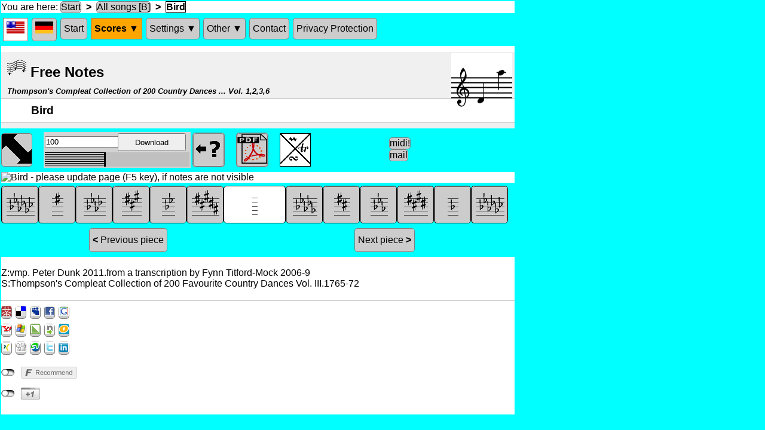

--- FILE ---
content_type: text/html; charset=UTF-8
request_url: https://www.free-notes.net/cgi-bin/noten_Song.pl?song=Bird&profile=null&db=Compleat&lang=en
body_size: 6384
content:
<!DOCTYPE html>
<html>
	<head>
		<meta charset="utf-8"/>
		<meta http-equiv="content-type" content="text/html; charset=UTF-8"/>
		<title>Free Notes - Bird</title>
		<link href="/notes/img/Favicon.ico" rel="shortcut icon" />
		<link href="/styles/general.css" rel="stylesheet" type="text/css" />
		<script language="javascript" type="text/javascript">
function cookieSetzen ( name, wert, url ) 
{
	var delay = 1000 * 60 * 60 * 24 * 365;
	var now = new Date();
	var outTime = new Date(now.getTime() + delay);
	var cookieText = ""; //name=Colors;expires=" + outTime.toGMTString() + ";";
	var cookieText = name + "=" + wert + ";";
	cookieText += "expires=\"" + outTime.toGMTString() + "\";"
	document.cookie = cookieText;
	if ( url )
		window.location.href= url;
}
function cookieVergessen ( name, url ) 
{
	var delay = -100000;
	var now = new Date();
	var outTime = new Date(now.getTime() + delay);
	var cookieText = "";
	var cookieText = name + "=nil;";
	cookieText += "expires=\"" + outTime.toGMTString() + "\";"
	document.cookie = cookieText;
	if ( url )
		window.location.href= url;
}
</script>
		<meta name="keywords" content="Folksong, free, Practising, Sheet Music, Music, Score, Notes, Volksweise, Beginner, Learning, Recorder, Flute, trad, traditional, download, pdf, Bird, England;London"/>
		<meta http-equiv="CONTENT-LANGUAGE" content="en"/>
		<meta name="language" content="en"/>
		<meta name="viewport" content="width=device-width, initial-scale=1.0, user-scalable=yes"/>
		<meta name="author" content="R. Zillmann"/>
		<meta name="description" content="'Bird' in C or any other key - for free"/>
		<meta name="page-topic" content="Music, Sheet Music, Notes, Instrument, Learning"/>
		<meta name="page-type" content="Sheet Music, Learning, Notes"/>
		<script language="javascript" src="/javascript/social-en.js" type="text/javascript"></script>
		<script language="javascript" src="/social/jquery.socialshareprivacy-en.js" type="text/javascript"></script>
		<script language="javascript" type="text/javascript">
    jQuery(document).ready(function($)
	{
		if($('#socialshareprivacy').length > 0)
		{
			$('#socialshareprivacy').socialSharePrivacy
			(
				{
					services : 
					{
//						facebook : 	{'perma_option': 'off'}, 
						twitter : {	'status' : 'off'}
//						gplus : {	'display_name' : 'Google Plus'}
					}
				}
			)
		}
	});	
	
</script>
		<meta name="robots" content="index,follow"/>
		<meta http-equiv="X-UA-Compatible" content="requiresActiveX=true"/>
		<script language="javascript" src="/javascript/midi.js" type="text/javascript"></script>
		<link href="/cgi-bin/noten_Song.pl?song=Bird&amp;profile=null&amp;lang=en&amp;db=Compleat" rel="canonical" />
		<script language="javascript" type="text/javascript">
var currentPosX = 0;
var currentPosY = 0;
var currentScrollFlag = 0;
function initScrollPosition ()
{
	var arrow = document.getElementById("ArrowGif");
	scrollToObject ( arrow );
}
function scrollToObject ( obj )
{
	var newLoc;
	if ( currentPosX == 0 && currentPosY == 0 )
	{
		cookieSetzen ( "Other", "1|0|1#Exerc#Misc#Barock#Trad#Relig#Renaiss#Blues#Alpin|N" );
		newLoc = findPos ( obj );
		currentScrollFlag = 1;
	}
	else
	{
		cookieSetzen ( "Other", "0|0|1#Exerc#Misc#Barock#Trad#Relig#Renaiss#Blues#Alpin|N" );
		newLoc = [0,0];
		currentScrollFlag = 0;
	}
	window.scroll(newLoc[0], newLoc[1]);
	currentPosX = newLoc [0];
	currentPosY = newLoc [1];
}
function findPos(obj) 
{
	var curleft = curtop = 0;
	if (obj.offsetParent)
	{
		do 
		{
			curleft += obj.offsetLeft;
			curtop += obj.offsetTop;
		} while (obj = obj.offsetParent);
	}
	return [curleft,curtop];
}
function removeOrnaments ()
{
	cookieAendern ( "0|0|1#Exerc#Misc#Barock#Trad#Relig#Renaiss#Blues#Alpin|N" );
	location.reload(true);
}
function addOrnaments ()
{
	cookieAendern ( "0|1|1#Exerc#Misc#Barock#Trad#Relig#Renaiss#Blues#Alpin|N" );
	location.reload(true);
}
function showHarmonyVoice ()
{
	cookieAendern ( "0|2|1#Exerc#Misc#Barock#Trad#Relig#Renaiss#Blues#Alpin|N" );
	location.reload(true);
}
function cookieAendern (newCookieString)
{
	var patchedCookieString = newCookieString.replace(/^./, currentScrollFlag);
	cookieSetzen ( "Other", patchedCookieString );
}
</script>
		<style type="text/css">/* css description for style named  */
* {margin:0;padding:0; }
li {margin-left:0em;line-height:1.3em; }
dl {margin:0 0 1em 1em; }
ul {margin:0 0 1em 1em; }
ol {margin:0 0 1em 1em; }
</style>
		<script language="javascript" type="text/javascript">
// should be obsolete
function overTdClassic ( anElement, backGr, foreGr )
{
	domSetPoperty ( anElement, 'backgroundColor', backGr );
	anElement.style.cursor = 'pointer';
	domSetPoperty ( anElement, 'color', foreGr );
}

// should be obsolete
function aSetProperty ( anElement, property, value )
{
	var node = anElement.firstChild;
	while (node != null)
	{
		if ( node.nodeName == 'IMG' )
			return;
		aSetProperty ( node, property, value );
		node = node.nextSibling;
	}
	if ( anElement.nodeName == 'A' )
		anElement.style[property] = value;
}

// maybe obsolete
function domSetPoperty ( anElement, property, value )
{
//prompt ( anElement + '=>' + property, value );
	if ( anElement.style != null )
		anElement.style[property] = value;
	var node = anElement.firstChild;
	while (node != null)
	{
		domSetPoperty ( node, property, value );
		node = node.nextSibling;
	}
}
/* does not work anyhow
function hideSubMenu(node)
{
	var uls = node.getElementsByTagName('ul');
	var ul = uls[0];
	var vis = ul.style.display;
console.log( 'old*'+vis+'*  ');	
//	var newVis = (vis != 'block') ? 'block' : 'none';
	ul.style.display = 'none';
//console.log( ' new*'+newVis+'*  ');		
//	alert(vis);
}
*/
function toggleSubMenu(node)
{
	var iOS = /iPad|iPhone|iPod/.test(navigator.userAgent) && !window.MSStream;
//	var isAndroid = /(android)/i.test(navigator.userAgent);
//	if (!iOS && !isAndroid)
	if (!iOS)
		return;
	var uls = node.getElementsByTagName('ul');
	var ul = uls[0];
	var vis = ul.style.display;
//console.log( 'old*'+vis+'*  ');	
	var newVis = (vis != 'block') ? 'block' : 'none';
	ul.style.display = newVis;
//console.log( ' new*'+newVis+'*  ');		
//	alert(vis);
}

// maybe obsolete
function replaceImage ( theObject, imaName )
{
	theObject.src =  imaName;
}
</script>
	</head>
	<body leftmargin="0" marginheight="0" marginwidth="0" onload="initMidiPlayer('Compleat', 'Bird', 2, 'theCellToHoldTheJsApplet', 250, 60, 'en', 0, 
		0,
		1,
		'melody chordsTrack ');" topmargin="0">
		<div style="background-color:white;max-width:859px">
			<span>You are here:</span>
			<a href="/cgi-bin/noten_index_main.pl?&amp;page=WasGibtsHier&amp;lang=en&amp;db=Compleat">Start</a>
			<strong>&nbsp;&gt;&nbsp;</strong>
			<a href="/cgi-bin/noten_DieLieder.pl?&amp;profile=null&amp;part=1&amp;lang=en&amp;db=Compleat">All songs [B]</a>
			<strong>&nbsp;&gt;&nbsp;</strong>
			<span class="selectedLink">Bird</span>
		</div>
		<div class="navigationDiv">
			<nav class="mainMenu">
				<ul>
					<li>
						<span class="anyHoriLink" title="current language: English">
							<img alt="" height="20" src="/notes/img/invisible.gif" style="background:url(/notes/img/GeneralSpriteIcons.gif) -80px -27px;" title="current language: English" width="30" />
						</span>
					</li>
					<li>
						<a class="anyHoriLink" href="/cgi-bin/noten_Song.pl?&amp;song=Bird&amp;lang=de&amp;db=Compleat&amp;profile=null" title="Nach Deutsch umschalten">
							<img alt="" height="20" src="/notes/img/invisible.gif" style="background:url(/notes/img/GeneralSpriteIcons.gif) -110px -27px;" title="Nach Deutsch umschalten" width="30" />
						</a>
					</li>
					<li class="anyHoriLink">
						<a class="anyHoriLink" href="/cgi-bin/noten_index_main.pl?&amp;page=WasGibtsHier&amp;lang=en&amp;db=Compleat" title="What is this website good for?">Start</a>
					</li>
					<li onclick="toggleSubMenu(this);">
						<span class="subMenuHeadUpper" title="here you can find all the score collections">Scores &#x25bc</span>
						<ul>
							<li>
								<a href="/cgi-bin/noten_DieLieder.pl?&amp;profile=null&amp;part=1&amp;lang=en&amp;db=Compleat" title="This is the list of all pieces of the currently used collection">All songs</a>
							</li>
							<li>
								<a href="/cgi-bin/noten_DieLieder.pl?&amp;profile=default&amp;part=0&amp;lang=en&amp;db=Compleat" title="When you have entered your notes, you can start right away">Practise!</a>
							</li>
							<li>
								<a href="/cgi-bin/noten_Sammlungen.pl?&amp;lang=en&amp;db=Compleat" title="The collections of pieces on this site">Collections</a>
							</li>
						</ul>
					</li>
					<li onclick="toggleSubMenu(this);">
						<span class="subMenuHeadNormal" title="here you can set notes or keys, that you want to practise">Settings &#x25bc</span>
						<ul>
							<li>
								<a href="/cgi-bin/noten_InDerAuswahl.pl?&amp;lang=en&amp;db=Compleat" title="Here you can enter those notes that you can already play">Selecting notes</a>
							</li>
							<li>
								<a href="/cgi-bin/noten_Tonarten.pl?&amp;lang=en&amp;db=Compleat" title="Here you can decide, which keys you want to practise">Keys</a>
							</li>
							<li>
								<a href="/cgi-bin/noten_index_main.pl?&amp;page=Styles&amp;lang=en&amp;db=Compleat" title="Here you can choose music styles">Music styles</a>
							</li>
							<li>
								<a href="/cgi-bin/noten_Recorder.pl?&amp;lang=en&amp;db=Compleat" title="here are some special things for recorder">Recorder</a>
							</li>
							<li>
								<a href="/cgi-bin/noten_AppletHelp.pl?&amp;lang=en&amp;db=Compleat" title="here you can configure the audition function">Audition</a>
							</li>
						</ul>
					</li>
					<li onclick="toggleSubMenu(this);">
						<span class="subMenuHeadNormal" title="several kinds of other things">Other &#x25bc</span>
						<ul>
							<li>
								<a href="/cgi-bin/noten_Verzierungen.pl?&amp;lang=en&amp;db=Compleat" title="here are descriptions for the ornaments">Ornaments</a>
							</li>
							<li>
								<a href="/cgi-bin/noten_index_main.pl?&amp;page=Links&amp;lang=en&amp;db=Compleat" title="Other interesting sites">Links</a>
							</li>
							<li>
								<a href="/cgi-bin/noten_index_main.pl?&amp;page=NochFragen&amp;lang=en&amp;db=Compleat" title="Frequently asked questions">Questions?</a>
							</li>
							<li>
								<a href="/cgi-bin/noten_index_main.pl?&amp;page=BeiProblemen&amp;lang=en&amp;db=Compleat" title="If a page does not work">Problems?</a>
							</li>
							<li>
								<a href="/cgi-bin/noten_index_main.pl?&amp;page=Facebook&amp;lang=en&amp;db=Compleat" title="Visit us on Facebook">Facebook</a>
							</li>
							<li>
								<a href="/cgi-bin/noten_PlayGameList.pl?&amp;lang=en&amp;db=Compleat" title="Here you can learn to play by ear">Play-by-ear</a>
							</li>
						</ul>
					</li>
					<li class="anyHoriLink">
						<a class="anyHoriLink" href="/cgi-bin/noten_index_main.pl?&amp;page=Impressum&amp;lang=en&amp;db=Compleat" title="How to contact me">Contact</a>
					</li>
					<li class="anyHoriLink">
						<a class="anyHoriLink" href="/cgi-bin/noten_index_main.pl?&amp;page=PrivacyProtect&amp;lang=en&amp;db=Compleat" title="Privacy Protection (German)">Privacy Protection</a>
					</li>
				</ul>
			</nav>
		</div>
		<div class="listLink">
			<div id="orientationDiv">
				<h2>
					<img alt="" src="/Favicon.ico" />
					<span>Free Notes</span>
				</h2>
				<h5 title="this is the name of the currently used collection (see Menu: Scores/Collections)">Thompson's Compleat Collection of 200 Country Dances ... Vol. 1,2,3,6</h5>
				<h3>Bird</h3>
				<img alt="" height="115" src="/notes/img/glyphsForRange/Schema-Clef-treble.gif" style="position:absolute;top:2px;left:753px;" title="Note range of the melody" width="34" />
				<img alt="" height="115" src="/notes/img/glyphsForRange/Bare-62-0.gif" style="position:absolute;top:2px;left:787px;" title="Note range of the melody" width="34" />
				<img alt="" height="115" src="/notes/img/glyphsForRange/Bare-81-0.gif" style="position:absolute;top:2px;left:821px;" title="Note range of the melody" width="34" />
			</div>
			<div class="navigationDiv">
				<div class="cellLikeDiv" style="width:51px;">
					<span class="imgWithJavascript">
						<img alt="" class="imgWithJavascript" height="50" id="ArrowGif" onclick="scrollToObject(this);" src="/notes/img/invisible.gif" style="background:url(/notes/img/AllSongIcons.gif) 0px 0px;" title="Shift sheet, when Browser window is small" width="50" />
					</span>
				</div>
				<div class="cellLikeDiv" style="width:19px;"></div>
				<div class="cellLikeDiv" id="theCellToHoldTheJsApplet" style="width:249px;overflow:hidden;">
					<object classid="CLSID:1ACE1618-1C7D-4561-AEE1-34842AA85E90" id="Jazz1" style="display: block; visibility: hidden;width: 0px;height: 0px;margin: 0px;padding: 0px;border-style: none;border-width: 0px;max-width: 0px;max-height: 0px;min-height: 0px">
						<object id="Jazz2" style="display: block; visibility: hidden;width: 0px;height: 0px;margin: 0px;padding: 0px;border-style: none;border-width: 0px;max-width: 0px;max-height: 0px;min-height: 0px" type="audio/x-jazz"> </object>
					</object>
					<span id="dummyClickSpan">javascript?</span>
				</div>
				<div class="cellLikeDiv" style="width:51px;">
					<span class="imgWithJavascript">
						<a href="/cgi-bin/noten_AppletHelp.pl?&amp;lang=en&amp;db=Compleat" target="blank">
							<img alt="" height="50" src="/notes/img/invisible.gif" style="background:url(/notes/img/AllSongIcons.gif) -50px 0px;" title="Click here to change the audition function" width="50" />
						</a>
					</span>
				</div>
				<div class="cellLikeDiv" style="width:19px;"></div>
				<div class="cellLikeDiv" style="width:51px;">
					<span class="imgWithJavascript">
						<a href="/cgi-bin/noten_PdfFile.pl?file=Bird___0___62.pdf&db=Compleat" target="blank">
							<img alt="" height="50" src="/notes/img/invisible.gif" style="background:url(/notes/img/AllSongIcons.gif) -100px 0px;" title="Click here to download Pdf file" width="50" />
						</a>
					</span>
				</div>
				<div class="cellLikeDiv" style="width:19px;"></div>
				<div class="cellLikeDiv" style="width:51px;">
					<span class="imgWithoutJavascript">
						<img alt="" class="imgWithoutJavascript" height="50" src="/notes/img/invisible.gif" style="background:url(/notes/img/AllSongIcons.gif) -150px 0px;" title="Currently only the melody is shown" width="50" />
					</span>
				</div>
				<div class="cellLikeDiv" style="width:51px;"></div>
				<div class="cellLikeDiv" style="width:51px;"></div>
				<div class="cellLikeDiv" style="width:19px;"></div>
				<div class="cellLikeDiv" style="width:77px;">
					<p style="display:inline-block;vertical-align:14px;">
						<a href="/cgi-bin/noten_SongImage.pl?song=Bird&amp;low=0&amp;variantNo=0&db=Compleat&amp;standalone=true" title="Click here to download the midi file">midi!</a>
						<a href="/cgi-bin/sendmail.pl?&amp;song=Bird&amp;lang=en&amp;db=Compleat" title="Click here to send a comment to free-notes.net">mail</a>
					</p>
				</div>
			</div>
			<img alt="Bird - please update page (F5 key), if notes are not visible" height="301" src="/cgi-bin/noten_SongImage.pl?song=Bird&amp;low=62&amp;variantNo=0&db=Compleat" title="'Bird' in C or any other key - for free" width="859" />
			<div style="background-color:Aqua;padding-top:5px;">
				<div class="navigationDiv" style="font-size:0;display:table-row;">
					<div class="cellLikeDivTransposition" style="width:60px;" title="Change key ...">
						<span>
							<a href="/cgi-bin/noten_Song.pl?song=Bird&amp;profile=null&amp;low=56&amp;lang=en&amp;db=Compleat">
								<img alt="" height="60" src="/notes/img/invisible.gif" style="background:url(/notes/img/signatures/AllSignatures.gif) -360px 0px;" title="Change key ..." width="60" />
							</a>
						</span>
					</div>
					<div class="cellLikeDivTransposition" style="width:60px;" title="Change key ...">
						<span>
							<a href="/cgi-bin/noten_Song.pl?song=Bird&amp;profile=null&amp;low=57&amp;lang=en&amp;db=Compleat">
								<img alt="" height="60" src="/notes/img/invisible.gif" style="background:url(/notes/img/signatures/AllSignatures.gif) -420px 0px;" title="Change key ..." width="60" />
							</a>
						</span>
					</div>
					<div class="cellLikeDivTransposition" style="width:60px;" title="Change key ...">
						<span>
							<a href="/cgi-bin/noten_Song.pl?song=Bird&amp;profile=null&amp;low=58&amp;lang=en&amp;db=Compleat">
								<img alt="" height="60" src="/notes/img/invisible.gif" style="background:url(/notes/img/signatures/AllSignatures.gif) -480px 0px;" title="Change key ..." width="60" />
							</a>
						</span>
					</div>
					<div class="cellLikeDivTransposition" style="width:60px;" title="Change key ...">
						<span>
							<a href="/cgi-bin/noten_Song.pl?song=Bird&amp;profile=null&amp;low=59&amp;lang=en&amp;db=Compleat">
								<img alt="" height="60" src="/notes/img/invisible.gif" style="background:url(/notes/img/signatures/AllSignatures.gif) -540px 0px;" title="Change key ..." width="60" />
							</a>
						</span>
					</div>
					<div class="cellLikeDivTransposition" style="width:60px;" title="Change key ...">
						<span>
							<a href="/cgi-bin/noten_Song.pl?song=Bird&amp;profile=null&amp;low=60&amp;lang=en&amp;db=Compleat">
								<img alt="" height="60" src="/notes/img/invisible.gif" style="background:url(/notes/img/signatures/AllSignatures.gif) -600px 0px;" title="Change key ..." width="60" />
							</a>
						</span>
					</div>
					<div class="cellLikeDivTransposition" style="width:60px;" title="Change key ...">
						<span>
							<a href="/cgi-bin/noten_Song.pl?song=Bird&amp;profile=null&amp;low=61&amp;lang=en&amp;db=Compleat">
								<img alt="" height="60" src="/notes/img/invisible.gif" style="background:url(/notes/img/signatures/AllSignatures.gif) -660px 0px;" title="Change key ..." width="60" />
							</a>
						</span>
					</div>
					<div class="cellLikeDivTransposition" style="width:102px;">
						<span style="margin-left: auto;margin-right: auto;">
							<img alt="" class="imgWithoutJavascript" height="60" src="/notes/img/invisible.gif" style="background:url(/notes/img/signatures/AllSignatures.gif) 0px 0px;" title="Currently shown key" width="60" />
						</span>
					</div>
					<div class="cellLikeDivTransposition" style="width:60px;" title="Change key ...">
						<span>
							<a href="/cgi-bin/noten_Song.pl?song=Bird&amp;profile=null&amp;low=63&amp;lang=en&amp;db=Compleat">
								<img alt="" height="60" src="/notes/img/invisible.gif" style="background:url(/notes/img/signatures/AllSignatures.gif) -60px 0px;" title="Change key ..." width="60" />
							</a>
						</span>
					</div>
					<div class="cellLikeDivTransposition" style="width:60px;" title="Change key ...">
						<span>
							<a href="/cgi-bin/noten_Song.pl?song=Bird&amp;profile=null&amp;low=64&amp;lang=en&amp;db=Compleat">
								<img alt="" height="60" src="/notes/img/invisible.gif" style="background:url(/notes/img/signatures/AllSignatures.gif) -120px 0px;" title="Change key ..." width="60" />
							</a>
						</span>
					</div>
					<div class="cellLikeDivTransposition" style="width:60px;" title="Change key ...">
						<span>
							<a href="/cgi-bin/noten_Song.pl?song=Bird&amp;profile=null&amp;low=65&amp;lang=en&amp;db=Compleat">
								<img alt="" height="60" src="/notes/img/invisible.gif" style="background:url(/notes/img/signatures/AllSignatures.gif) -180px 0px;" title="Change key ..." width="60" />
							</a>
						</span>
					</div>
					<div class="cellLikeDivTransposition" style="width:60px;" title="Change key ...">
						<span>
							<a href="/cgi-bin/noten_Song.pl?song=Bird&amp;profile=null&amp;low=66&amp;lang=en&amp;db=Compleat">
								<img alt="" height="60" src="/notes/img/invisible.gif" style="background:url(/notes/img/signatures/AllSignatures.gif) -240px 0px;" title="Change key ..." width="60" />
							</a>
						</span>
					</div>
					<div class="cellLikeDivTransposition" style="width:60px;" title="Change key ...">
						<span>
							<a href="/cgi-bin/noten_Song.pl?song=Bird&amp;profile=null&amp;low=67&amp;lang=en&amp;db=Compleat">
								<img alt="" height="60" src="/notes/img/invisible.gif" style="background:url(/notes/img/signatures/AllSignatures.gif) -300px 0px;" title="Change key ..." width="60" />
							</a>
						</span>
					</div>
					<div class="cellLikeDivTransposition" style="width:60px;" title="Change key ...">
						<span>
							<a href="/cgi-bin/noten_Song.pl?song=Bird&amp;profile=null&amp;low=68&amp;lang=en&amp;db=Compleat">
								<img alt="" height="60" src="/notes/img/invisible.gif" style="background:url(/notes/img/signatures/AllSignatures.gif) -360px 0px;" title="Change key ..." width="60" />
							</a>
						</span>
					</div>
				</div>
			</div>
			<div class="navigationDiv">
				<div style="display:inline-block;text-align:center;width: 425px;">
					<a href="/cgi-bin/noten_Song.pl?song=Billy%27s+Jigg&amp;profile=null&amp;lang=en&amp;db=Compleat" style="display:inline-block; padding:10px 5px 10px 5px;margin:3px 5px 3px 5px;"><strong>&lt;&nbsp;</strong>Previous piece</a>
				</div>
				<div style="display:inline-block;text-align:center;width: 425px;">
					<a href="/cgi-bin/noten_Song.pl?song=Black+Dance%2C+The&amp;profile=null&amp;lang=en&amp;db=Compleat" style="display:inline-block; padding:10px 5px 10px 5px;margin:3px 5px 3px 5px;">Next piece<strong>&nbsp;&gt;</strong></a>
				</div>
			</div>
			<br />
			<div class="additionalTextContainer">Z:vmp. Peter Dunk 2011.from a transcription by Fynn Titford-Mock 2006-9
<br/>S:Thompson's Compleat Collection of 200 Favourite Country Dances Vol. III.1765-72</div>
			<br />
			<hr />
			<table border="0" cellpadding="0" cellspacing="0" style="table-layout:fixed; border-spacing:0;" width="60">
				<tr>
					<td align="center" style="width:16px; height:8px;"></td>
					<td align="center" style="width:8px; height:8px;"></td>
					<td align="center" style="width:16px; height:8px;"></td>
					<td align="center" style="width:8px; height:8px;"></td>
					<td align="center" style="width:16px; height:8px;"></td>
					<td align="center" style="width:8px; height:8px;"></td>
					<td align="center" style="width:16px; height:8px;"></td>
					<td align="center" style="width:8px; height:8px;"></td>
					<td align="center" style="width:16px; height:8px;"></td>
				</tr>
				<tr>
					<td align="center" style="width:16px; height:16px;">
						<a href="https://www.mister-wong.de/index.php?action=addurl&bm_url=http%3A%2F%2Fwww.free-notes.net&amp;bm_description=Free%20Notes - Sheet%20music,%20fitting%20exactly%20to%20your%20knowledge.%20Beautiful%20folksongs%20for%20free&amp;plugin=soc" rel="nofollow" target="_blank">
							<img alt="" height="16" src="/notes/img/invisible.gif" style="background:url(/notes/img/bookmarks/AllBookmarks.gif) 0px 0px;" title="submit at Mister Wong" width="16" />
						</a>
					</td>
					<td align="center" style="width:8px; height:16px;"></td>
					<td align="center" style="width:16px; height:16px;">
						<a href="https://del.icio.us/post?url=http%3A%2F%2Fwww.free-notes.net&amp;title=Free%20Notes&amp;notes=Sheet%20music,%20fitting%20exactly%20to%20your%20knowledge.%20Beautiful%20folksongs%20for%20free" rel="nofollow" target="_blank">
							<img alt="" height="16" src="/notes/img/invisible.gif" style="background:url(/notes/img/bookmarks/AllBookmarks.gif) -16px 0px;" title="submit at del.icio.us" width="16" />
						</a>
					</td>
					<td align="center" style="width:8px; height:16px;"></td>
					<td align="center" style="width:16px; height:16px;">
						<a href="https://www.myspace.com/Modules/PostTo/Pages/?u=http%3A%2F%2Fwww.free-notes.net&amp;t=Free%20Notes - Sheet%20music,%20fitting%20exactly%20to%20your%20knowledge.%20Beautiful%20folksongs%20for%20free" rel="nofollow" target="_blank">
							<img alt="" height="16" src="/notes/img/invisible.gif" style="background:url(/notes/img/bookmarks/AllBookmarks.gif) -32px 0px;" title="submit at myspace" width="16" />
						</a>
					</td>
					<td align="center" style="width:8px; height:16px;"></td>
					<td align="center" style="width:16px; height:16px;">
						<a href="https://www.facebook.com/share.php?u=http%3A%2F%2Fwww.free-notes.net&amp;t=Free%20Notes - Sheet%20music,%20fitting%20exactly%20to%20your%20knowledge.%20Beautiful%20folksongs%20for%20free" rel="nofollow" target="_blank">
							<img alt="" height="16" src="/notes/img/invisible.gif" style="background:url(/notes/img/bookmarks/AllBookmarks.gif) -48px 0px;" title="submit at Facebook" width="16" />
						</a>
					</td>
					<td align="center" style="width:8px; height:16px;"></td>
					<td align="center" style="width:16px; height:16px;">
						<a href="https://www.google.com/bookmarks/mark?op=edit&amp;output=popup&amp;bkmk=http%3A%2F%2Fwww.free-notes.net&amp;title=Free%20Notes&amp;annotation=Sheet%20music,%20fitting%20exactly%20to%20your%20knowledge.%20Beautiful%20folksongs%20for%20free" rel="nofollow" target="_blank">
							<img alt="" height="16" src="/notes/img/invisible.gif" style="background:url(/notes/img/bookmarks/AllBookmarks.gif) -64px 0px;" title="submit at Google Bookmarks" width="16" />
						</a>
					</td>
				</tr>
				<tr>
					<td align="center" style="width:16px; height:8px;"></td>
					<td align="center" style="width:8px; height:8px;"></td>
					<td align="center" style="width:16px; height:8px;"></td>
					<td align="center" style="width:8px; height:8px;"></td>
					<td align="center" style="width:16px; height:8px;"></td>
					<td align="center" style="width:8px; height:8px;"></td>
					<td align="center" style="width:16px; height:8px;"></td>
					<td align="center" style="width:8px; height:8px;"></td>
					<td align="center" style="width:16px; height:8px;"></td>
				</tr>
				<tr>
					<td align="center" style="width:16px; height:16px;">
						<a href="https://myweb2.search.yahoo.com/myresults/bookmarklet?u=http%3A%2F%2Fwww.free-notes.net&amp;title=Free%20Notes - Sheet%20music,%20fitting%20exactly%20to%20your%20knowledge.%20Beautiful%20folksongs%20for%20free" rel="nofollow" target="_blank">
							<img alt="" height="16" src="/notes/img/invisible.gif" style="background:url(/notes/img/bookmarks/AllBookmarks.gif) 0px -16px;" title="submit at YahooMyWeb" width="16" />
						</a>
					</td>
					<td align="center" style="width:8px; height:16px;"></td>
					<td align="center" style="width:16px; height:16px;">
						<a href="https://favorites.live.com/quickadd.aspx?marklet=1&amp;url=http%3A%2F%2Fwww.free-notes.net&amp;title=Free%20Notes - Sheet%20music,%20fitting%20exactly%20to%20your%20knowledge.%20Beautiful%20folksongs%20for%20free" rel="nofollow" target="_blank">
							<img alt="" height="16" src="/notes/img/invisible.gif" style="background:url(/notes/img/bookmarks/AllBookmarks.gif) -16px -16px;" title="submit at Live-MSN" width="16" />
						</a>
					</td>
					<td align="center" style="width:8px; height:16px;"></td>
					<td align="center" style="width:16px; height:16px;">
						<a href="https://linkarena.com/bookmarks/addlink/?url=http%3A%2F%2Fwww.free-notes.net&amp;title=Free%20Notes - Sheet%20music,%20fitting%20exactly%20to%20your%20knowledge.%20Beautiful%20folksongs%20for%20free" rel="nofollow" target="_blank">
							<img alt="" height="16" src="/notes/img/invisible.gif" style="background:url(/notes/img/bookmarks/AllBookmarks.gif) -32px -16px;" title="submit at Linkarena" width="16" />
						</a>
					</td>
					<td align="center" style="width:8px; height:16px;"></td>
					<td align="center" style="width:16px; height:16px;">
						<a href="https://netselektor.de/speichern/neu?url=http%3A%2F%2Fwww.free-notes.net&amp;title=Free%20Notes - Sheet%20music,%20fitting%20exactly%20to%20your%20knowledge.%20Beautiful%20folksongs%20for%20free" rel="nofollow" target="_blank">
							<img alt="" height="16" src="/notes/img/invisible.gif" style="background:url(/notes/img/bookmarks/AllBookmarks.gif) -48px -16px;" title="submit at Netselector" width="16" />
						</a>
					</td>
					<td align="center" style="width:8px; height:16px;"></td>
					<td align="center" style="width:16px; height:16px;">
						<a href="https://www.oneview.de/quickadd/neu/addBookmark.jsf?URL=http%3A%2F%2Fwww.free-notes.net&amp;title=Free%20Notes - Sheet%20music,%20fitting%20exactly%20to%20your%20knowledge.%20Beautiful%20folksongs%20for%20free" rel="nofollow" target="_blank">
							<img alt="" height="16" src="/notes/img/invisible.gif" style="background:url(/notes/img/bookmarks/AllBookmarks.gif) -64px -16px;" title="submit at Oneview" width="16" />
						</a>
					</td>
				</tr>
				<tr>
					<td align="center" style="width:16px; height:8px;"></td>
					<td align="center" style="width:8px; height:8px;"></td>
					<td align="center" style="width:16px; height:8px;"></td>
					<td align="center" style="width:8px; height:8px;"></td>
					<td align="center" style="width:16px; height:8px;"></td>
					<td align="center" style="width:8px; height:8px;"></td>
					<td align="center" style="width:16px; height:8px;"></td>
					<td align="center" style="width:8px; height:8px;"></td>
					<td align="center" style="width:16px; height:8px;"></td>
				</tr>
				<tr>
					<td align="center" style="width:16px; height:16px;">
						<a href="https://www.xing.com/app/user?op=share;url=http%3A%2F%2Fwww.free-notes.net" rel="nofollow" target="_blank">
							<img alt="" height="16" src="/notes/img/invisible.gif" style="background:url(/notes/img/bookmarks/AllBookmarks.gif) 0px -32px;" title="submit at Xing" width="16" />
						</a>
					</td>
					<td align="center" style="width:8px; height:16px;"></td>
					<td align="center" style="width:16px; height:16px;">
						<a href="https://digg.com/submit?phase=2&amp;url=http%3A%2F%2Fwww.free-notes.net&amp;title=Free%20Notes&amp;bodytext=Sheet%20music,%20fitting%20exactly%20to%20your%20knowledge.%20Beautiful%20folksongs%20for%20free" rel="nofollow" target="_blank">
							<img alt="" height="16" src="/notes/img/invisible.gif" style="background:url(/notes/img/bookmarks/AllBookmarks.gif) -16px -32px;" title="submit at Digg" width="16" />
						</a>
					</td>
					<td align="center" style="width:8px; height:16px;"></td>
					<td align="center" style="width:16px; height:16px;">
						<a href="https://www.stumbleupon.com/submit?url=http%3A%2F%2Fwww.free-notes.net&amp;title=Free%20Notes - Sheet%20music,%20fitting%20exactly%20to%20your%20knowledge.%20Beautiful%20folksongs%20for%20free" rel="nofollow" target="_blank">
							<img alt="" height="16" src="/notes/img/invisible.gif" style="background:url(/notes/img/bookmarks/AllBookmarks.gif) -32px -32px;" title="submit at Stumble upon" width="16" />
						</a>
					</td>
					<td align="center" style="width:8px; height:16px;"></td>
					<td align="center" style="width:16px; height:16px;">
						<a href="https://twitter.com/home?status=Free%20Notes - http%3A%2F%2Fwww.free-notes.net" rel="nofollow" target="_blank">
							<img alt="" height="16" src="/notes/img/invisible.gif" style="background:url(/notes/img/bookmarks/AllBookmarks.gif) -48px -32px;" title="submit at twitter" width="16" />
						</a>
					</td>
					<td align="center" style="width:8px; height:16px;"></td>
					<td align="center" style="width:16px; height:16px;">
						<a href="https://www.linkedin.com/shareArticle?mini=true&amp;url=http%3A%2F%2Fwww.free-notes.net&amp;title=Sheet%20music,%20fitting%20exactly%20to%20your%20knowledge.%20Beautiful%20folksongs%20for%20free&amp;source=http%3A%2F%2Fwww.free-notes.net" rel="nofollow" target="_blank">
							<img alt="" height="16" src="/notes/img/invisible.gif" style="background:url(/notes/img/bookmarks/AllBookmarks.gif) -64px -32px;" title="submit at LinkedIn" width="16" />
						</a>
					</td>
				</tr>
			</table>
			<div id="socialshareprivacy"></div>
		</div>
	</body>
</html>
